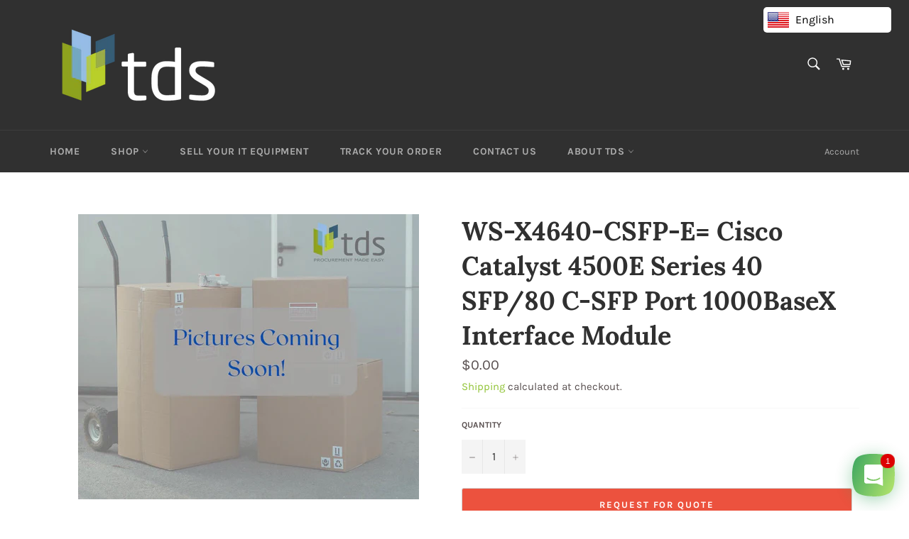

--- FILE ---
content_type: text/css
request_url: https://cdn.shopify.com/extensions/019a1460-f72e-7cbc-becc-90116917fae9/rt-whats-app-chat-live-chat-2/assets/whatsapp.css
body_size: 5868
content:
@keyframes rawa-fadeIn{0%{opacity:0}to{opacity:1}}@keyframes rawa-zoomIn{0%{opacity:0;transform:scale3d(.3,.3,.3)}50%{opacity:1}}@keyframes rawa-zoomOut{0%{opacity:1}50%{opacity:0;transform:scale3d(.3,.3,.3)}to{opacity:0}}@keyframes rawa-bounceIn{0%{transform:scale(0)}14%{transform:scale(1.15)}28%{transform:scale(.8)}42%{transform:scale(1.15)}70%{transform:scale(1)}to{transform:scale(1)}}@keyframes rawa-bounceOut{0%{transform:scale(1)}to{transform:scale(0)}}#rawa-container{position:fixed;z-index:2147483000;opacity:0;animation-delay:.15s;animation-duration:1s;animation-fill-mode:both;animation-name:rawa-fadeIn;-webkit-font-smoothing:antialiased;-moz-osx-font-smoothing:grayscale;font-family:-apple-system,BlinkMacSystemFont,San Francisco,Segoe UI,Roboto,Helvetica Neue,sans-serif}[dir=rtl] #rawa-container{direction:rtl}#rawa-container *,#rawa-container :after,#rawa-container :before{box-sizing:border-box}#rawa-overlay{z-index:2147482999;position:fixed;top:0;left:0;width:100%;height:100%}#rawa-share{z-index:2147483000;position:fixed;top:auto!important;bottom:30%}#rawa-share:hover .rawa-buttons{opacity:1;pointer-events:visible;visibility:visible;transition-delay:0s}#rawa-share:hover .rawa-buttons li{animation-name:rawa-zoomIn}#rawa-share .rawa-button{z-index:3;position:absolute;width:32px;height:32px;border-radius:50%;bottom:20px;cursor:pointer;display:inline-flex;align-items:center;justify-content:center}#rawa-share svg{pointer-events:none;width:17px;height:17px;fill:currentColor;transition:transform .2s cubic-bezier(.4,.22,.28,1),opacity 80ms ease}#rawa-share .rawa-buttons{direction:ltr;z-index:1;position:absolute;list-style:none;padding:0;margin:0;bottom:20px;display:flex;align-items:center;opacity:0;pointer-events:none;visibility:hidden;transition-delay:.5s}#rawa-share .rawa-buttons li{cursor:pointer;width:45px;height:45px;position:relative;list-style:none;margin:0;padding:0;border-radius:50%;display:inline-flex;align-items:center;justify-content:center;animation-duration:.3s;animation-fill-mode:both;animation-name:rawa-zoomOut;backface-visibility:hidden}#rawa-share .rawa-buttons li:first-child{width:32px}#rawa-share .rawa-buttons li:nth-child(3){animation-delay:.08s}#rawa-share .rawa-buttons li:nth-child(4){animation-delay:.16s}#rawa-share .rawa-buttons li:hover svg{transform:scale(1.4)}#rawa-share.rawa-share--hasMore .rawa-svg--more{position:absolute;top:50%;left:50%;margin-top:-10px;margin-left:-10px;width:20px;height:20px;opacity:0;transform:rotate(-30deg) scale(.8)}#rawa-share.rawa-share--hasMore .rawa-button:hover .rawa-svg--share,#rawa-share.rawa-share--hasMore .rawa-share-label:hover+.rawa-button .rawa-svg--share{opacity:0;transform:rotate(30deg) scale(0)}#rawa-share.rawa-share--hasMore .rawa-button:hover .rawa-svg--more,#rawa-share.rawa-share--hasMore .rawa-share-label:hover+.rawa-button .rawa-svg--more{opacity:1;transform:rotate(0) scale(.8)}.rawa-button--facebook{background-color:#166fe5;color:#fff}.rawa-button--messenger{background-color:#0a7cff;color:#fff}.rawa-button--twitter,.rawa-button--twitterdm{background-color:#1da1f2;color:#fff}.rawa-button--whatsapp{background-color:#25d366;color:#fff}.rawa-button--telegram{background-color:#08c;color:#fff}.rawa-button--linkedin{background-color:#0a66c2;color:#fff}.rawa-button--pinterest{background-color:#e60023;color:#fff}.rawa-button--phone{background-color:#1fc0a0;color:#fff}.rawa-button--gmail{background-color:#fff;box-shadow:0 1px 2px #3c40434d,0 1px 3px 1px #3c404326}.rawa-button--email{background-color:#ffce00;color:#fff}.rawa-button--sms{background-color:#0a7cff;color:#fff}.rawa-button--line{background-color:#00b901;color:#fff}.rawa-button--reddit{background-color:#ff4500;color:#fff}.rawa-button--tumblr{background-color:#35465c;color:#fff}.rawa-button--weibo{background-color:#fa2f2f;color:#fff}.rawa-button--vk{background-color:#2787f5;color:#fff}.rawa-button--ok{background-color:#ee8208;color:#fff}.rawa-button--xing{background-color:#006567;color:#fff}.rawa-button--blogger{background-color:#ff8000;color:#fff}.rawa-button--flipboard{background-color:#f52828;color:#fff}.rawa-button--skype{background-color:#0078ca;color:#fff}.rawa-button--viber{background-color:#7360f2;color:#fff}.rawa-button--wechat{background-color:#1bad1e;color:#fff}.rawa-button--zalo{background-color:#0573ff;color:#fff}.rawa-button--instagram{background-color:#262626;background:radial-gradient(circle at 30% 107%,#fdf497 0,#fdf497 5%,#fd5949 45%,#d6249f 60%,#285aeb 90%);color:#fff}.rawa-button--snapchat{background-color:#fffc00;color:#000}.rawa-button--waze{background-color:#3cf;color:#000}.rawa-button--tiktok{background-color:#000;color:#fff}.rawa-button--youtube{background-color:red;color:#fff}.rawa-button--vimeo{background-color:#00adef;color:#fff}.rawa-button--website{background-color:#2c6ecb;color:#fff}.rawa-share-label{z-index:2;cursor:pointer;position:absolute;bottom:100%;text-transform:uppercase;letter-spacing:1px;font-size:12px;font-weight:500;line-height:30px;height:30px;max-width:400px;white-space:nowrap;box-shadow:0 3px 14px #00000026;color:var(--rawa-share-color);background:var(--rawa-share-background)}.rawa-share-label span{display:inline-block;max-width:265px;text-overflow:ellipsis;white-space:nowrap;overflow:hidden;transform:rotate(180deg)}#rawa-sharing{position:fixed;z-index:2147483000;top:0;left:0;width:100%;height:100%;background:rgba(255,255,255,.6);text-align:center;display:flex;align-items:center;justify-content:center;transition:opacity .2s cubic-bezier(.4,.22,.28,1);opacity:0}#rawa-sharing .rawa-sharing-centered{display:inline-block;padding:1em;vertical-align:middle;width:90%;max-width:725px}#rawa-sharing .rawa-sharing-title{margin-bottom:40px;transform-origin:center 20%;transform:scale(1.2);transition:transform .5s cubic-bezier(.4,.22,.28,1)}#rawa-sharing .rawa-sharing-title h4{font-size:16px;line-height:26px;font-weight:400;text-transform:uppercase;letter-spacing:2px;margin-bottom:30px;margin-top:0;font-family:inherit;border:none}#rawa-sharing .rawa-sharing-title h2{font-family:inherit;font-size:42px;font-weight:300;letter-spacing:-2px;text-transform:none;line-height:1.1;margin:0;border:none;padding:0}#rawa-sharing .rawa-sharing-icons{margin:0;padding:0;list-style:none;text-align:center;transform-origin:center 20%;transform:scale(1.2);transition:transform .5s cubic-bezier(.4,.22,.28,1)}#rawa-sharing .rawa-sharing-icons li{font-size:0;padding:15px;display:inline-block;vertical-align:middle;margin-inline-end:10px;margin-inline-start:10px;margin-bottom:20px;border-radius:50%;cursor:pointer;position:relative}#rawa-sharing .rawa-sharing-icons li:hover svg{transform:scale(1.4)}#rawa-sharing .rawa-sharing-icons svg{width:24px;height:24px;fill:currentColor;pointer-events:none;transition:transform .2s cubic-bezier(.4,.22,.28,1)}#rawa-sharing #rawa-sharing-close{overflow:hidden;position:absolute;top:30px;right:30px;font-size:0;cursor:pointer;width:20px;height:20px;background:0 0;border:none;padding:0;margin:0;outline:0;transition:transform .2s cubic-bezier(.4,.22,.28,1)}[dir=rtl] #rawa-sharing #rawa-sharing-close{right:auto;left:30px}#rawa-sharing #rawa-sharing-close:after,#rawa-sharing #rawa-sharing-close:before{content:"";display:block;position:absolute;top:50%;left:0;height:3px;width:100%;background-color:#000;transition:transform .5s cubic-bezier(.4,.22,.28,1);transition-delay:.1s}#rawa-sharing #rawa-sharing-close:before{transform:rotate(-45deg) translate(-140%)}#rawa-sharing #rawa-sharing-close:after{transform:rotate(45deg) translate(-140%)}#rawa-sharing #rawa-sharing-close:hover{transform:rotate(90deg)}#rawa-sharing.rawa-sharing--active{opacity:1}#rawa-sharing.rawa-sharing--active .rawa-sharing-icons,#rawa-sharing.rawa-sharing--active .rawa-sharing-title{transform:scale(1)}#rawa-sharing.rawa-sharing--active #rawa-sharing-close:after,#rawa-sharing.rawa-sharing--active #rawa-sharing-close:before{transition-delay:.5s}#rawa-sharing.rawa-sharing--active #rawa-sharing-close:before{transform:rotate(-45deg) translate(0)}#rawa-sharing.rawa-sharing--active #rawa-sharing-close:after{transform:rotate(45deg) translate(0)}.rawa-blurred{overflow:hidden}.rawa-blurred #rawa-container #rawa-share,.rawa-blurred #rawa-container #rawa-widget,.rawa-blurred>div:not(.rawa-container){filter:blur(25px);transition:filter .3s cubic-bezier(.4,.22,.28,1)}#rawa-widget{background-color:inherit}[dir=rtl] #rawa-widget{--rawa-background:linear-gradient(115deg, var(--rawa-background-light), var(--rawa-background-dark))}#rawa-widget.rawa-opened #rawa-greeting{opacity:0}#rawa-widget.rawa-opened #rawa-button{transform:rotate(30deg) scale(0);opacity:0}#rawa-widget.rawa-opened #rawa-box{opacity:1;pointer-events:visible;visibility:visible;bottom:var(--rawa-position-bottom)}#rawa-widget.rawa-opened .rawa-button-label{opacity:0;visibility:hidden;margin:0;transition-delay:0s}#rawa-widget.rawa-slidden .rawa-greeting,#rawa-widget.rawa-slidden .rawa-personal{transform:translate(-20%)}[dir=rtl] #rawa-widget.rawa-slidden .rawa-greeting,[dir=rtl] #rawa-widget.rawa-slidden .rawa-personal{transform:translate(20%)}#rawa-widget.rawa-slidden .rawa-accounts,#rawa-widget.rawa-slidden .rawa-chats{transform:translateY(-20%)}#rawa-widget.rawa-slidden .rawa-chats{transform:translateY(20%)}#rawa-widget.rawa-slidden .rawa-footer{transform:translateY(0)}#rawa-widget.rawa-slidden .rawa-accounts,#rawa-widget.rawa-slidden .rawa-greeting{opacity:0;pointer-events:none;visibility:hidden}#rawa-widget.rawa-slidden .rawa-chats,#rawa-widget.rawa-slidden .rawa-footer,#rawa-widget.rawa-slidden .rawa-personal{opacity:1;visibility:visible}#rawa-widget.emoji-picker #rawa-emoji{opacity:1}#rawa-widget.emoji-picker #rawa-emoji svg{fill:var(--rawa-background-dark)}#rawa-widget.emoji-picker #emoji-gradient stop:first-child{stop-color:var(--rawa-background-dark)}#rawa-widget.emoji-picker #emoji-gradient stop:last-child{stop-color:var(--rawa-background-light)}#rawa-widget.rawa-button-chat #rawa-box{height:auto}#rawa-widget.rawa-button-chat .rawa-body{min-height:180px}#rawa-widget.rawa-button-chat .rawa-footer{transform:translateY(0);flex:0 0 auto}#rawa-widget.rawa-button-chat .rawa-chats,#rawa-widget.rawa-button-chat .rawa-footer{opacity:1;visibility:visible;position:static}#rawa-widget.rawa-button-chat .rawa-chat{margin-inline-start:70px}#rawa-widget.rawa-button-chat .rawa-avatar{display:flex;position:absolute;top:0;left:-50px;width:40px;height:40px;flex:0 0 40px;margin-inline-end:0}#rawa-widget.rawa-button-chat .rawa-avatar:hover span{opacity:1}#rawa-widget.rawa-button-chat .rawa-avatar span{display:block;color:#1e2433;background-color:#fff;padding:6px 8px;border-radius:2px;box-shadow:0 2px 8px #00122e52;font-size:13px;position:absolute;left:100%;top:50%;transform:translateY(-50%);z-index:3;opacity:0;pointer-events:none;visibility:hidden;white-space:nowrap;margin-inline-start:10px;transition:opacity .08s ease,visibility .08s ease}#rawa-widget.rawa-button-chat .rawa-avatar svg{width:22px;height:22px}#rawa-widget.rawa-button-chat .rawa-avatar div svg{width:12px;height:12px}#rawa-widget a,#rawa-widget h1,#rawa-widget h2,#rawa-widget h3,#rawa-widget h4,#rawa-widget h5,#rawa-widget h6,#rawa-widget p{font-family:inherit}#rawa-widget *,#rawa-widget :after,#rawa-widget :before{box-sizing:border-box}.rawa-clip-path #rawa-button{background:0 0}.rawa-clip-path #rawa-button:after{content:"";position:absolute;z-index:-1;top:0;left:0;width:100%;height:100%;-webkit-clip-path:url(#rawa-chat-button-clip-path);clip-path:url(#rawa-chat-button-clip-path);background:var(--rawa-background)}.rawa-position-left #rawa-box,.rawa-position-left #rawa-button,.rawa-position-left #rawa-greeting{left:var(--rawa-position-left)}.rawa-position-left .rawa-button-label{left:100%}.rawa-position-left#rawa-share{left:0}.rawa-position-left#rawa-share .rawa-button{left:7px}.rawa-position-left#rawa-share .rawa-buttons{left:0}.rawa-position-left#rawa-share .rawa-buttons li{margin-inline-start:7px}.rawa-position-left .rawa-share-label{left:100%;transform-origin:left top;transform:rotate(270deg);border-bottom-right-radius:4px;border-bottom-left-radius:28px;padding:0 15px 0 30px}.rawa-position-left .rawa-branding{left:auto;right:0}.rawa-position-right #rawa-box,.rawa-position-right #rawa-button,.rawa-position-right #rawa-greeting{right:var(--rawa-position-right)}.rawa-position-right .rawa-button-label{right:100%}.rawa-position-right#rawa-share{right:0}.rawa-position-right#rawa-share .rawa-button{right:7px}.rawa-position-right#rawa-share .rawa-buttons{right:0;flex-direction:row-reverse}.rawa-position-right#rawa-share .rawa-buttons li{margin-inline-end:7px}.rawa-position-right .rawa-share-label{right:100%;transform-origin:right top;transform:rotate(90deg);border-bottom-right-radius:28px;border-bottom-left-radius:4px;padding:0 30px 0 15px}.rawa-button-label{pointer-events:none;position:absolute;top:50%;transform:translateY(-50%);color:#1e2433;background-color:#fff;border-radius:8px;padding:10px 15px;white-space:nowrap;margin:0 15px;font-size:14px;line-height:1.2;box-shadow:0 6px 32px #00122e3d;transition:margin .2s cubic-bezier(.4,.22,.28,1),opacity 80ms ease,visibility 80ms ease;transition-delay:.2s}.rawa-button{color:var(--rawa-color);background:var(--rawa-background);box-shadow:var(--rawa-box-shadow)}.rawa-svg-clip-path{position:absolute!important;top:0;clip:rect(1px,1px,1px,1px)!important;overflow:hidden!important;height:1px!important;width:1px!important;padding:0!important;border:0!important}#rawa-button{display:flex;align-items:center;justify-content:center;z-index:2147483002;position:fixed;width:60px;height:60px;cursor:pointer;border-radius:50%;top:auto!important;transition:transform .2s cubic-bezier(.4,.22,.28,1),opacity 80ms ease;bottom:var(--rawa-position-bottom)}#rawa-button .rawa-svg{width:30px;height:30px;fill:currentColor;opacity:1;transform:rotate(0) scale(1);transition:transform .2s cubic-bezier(.4,.22,.28,1),opacity 80ms ease}#rawa-button .rawa-svg-close{width:20px;height:20px;fill:currentColor;position:absolute;top:50%;left:50%;margin-top:-10px;margin-left:-10px;opacity:0;transform:rotate(-30deg);transition:transform .2s cubic-bezier(.4,.22,.28,1),opacity 80ms ease}#rawa-box{display:flex;flex-direction:column;justify-content:space-between;z-index:2147483001;position:fixed;width:376px;min-height:240px;max-height:700px;height:calc(100% - 120px);box-shadow:#00000029 0 5px 40px;color:#1e2433;background-color:#fff;border-radius:8px;opacity:0;pointer-events:none;visibility:hidden;transition:bottom .2s cubic-bezier(.4,.22,.28,1),opacity 80ms ease,visibility 80ms ease;top:auto!important;bottom:0}.rawa-box-container{overflow:hidden;position:relative;height:100%;display:flex;flex-direction:column}.rawa-header{position:relative;overflow:hidden;border-radius:8px 8px 0 0;height:100px;flex:0 0 auto;color:var(--rawa-color);background:var(--rawa-background)}.rawa-header p:last-child{margin-bottom:0}.rawa-header:after{content:"";position:absolute;width:100%;bottom:-3px;left:0;border-image-source:url("data:image/svg+xml,%3Csvg xmlns='http://www.w3.org/2000/svg' xmlns:xlink='http://www.w3.org/1999/xlink' viewBox='0 24 150 28'%3E%3Cdefs%3E%3Cpath id='gentle-wave' d='M-160 44c30 0 58-18 88-18s 58 18 88 18 58-18 88-18 58 18 88 18 v44h-352z'%3E%3C/path%3E%3C/defs%3E%3Cg%3E%3Cuse xlink:href='%23gentle-wave' x='30' y='3' fill='%23fff'%3E%3C/use%3E%3C/g%3E%3C/svg%3E");border-image-slice:0 0 100%;border-bottom:solid 16px}[dir=rtl] .rawa-header:after{transform:scaleX(-1)}.rawa-title{font-size:24px;line-height:1.2;white-space:nowrap;overflow:hidden;text-overflow:ellipsis;font-weight:400;font-style:normal;text-transform:none;letter-spacing:0;margin:0 0 10px;color:inherit;border:none;text-align:start;padding:0}.rawa-description{font-size:16px;line-height:1.5;opacity:.8;word-break:break-word}.rawa-note{margin-top:15px;margin-bottom:-25px;margin-inline-start:-30px;margin-inline-end:-30px;padding-inline-start:30px;padding-inline-end:30px;padding-top:15px;padding-bottom:20px;line-height:1.2;font-size:14px;background:var(--rawa-background)}.rawa-body{height:100%;flex:1;position:relative;overflow:hidden}.rawa-accounts,.rawa-chats{position:absolute;top:0;left:0;width:100%;height:100%;transition:transform .5s cubic-bezier(.215,.61,.355,1),opacity .16s ease,visibility .16s ease}.rawa-chats{top:-20%;opacity:0;pointer-events:none;visibility:hidden}.rawa-chat{padding:15px 20px;margin:30px;position:relative;word-wrap:break-word;background-color:#f0f2f7;border-radius:8px;font-size:14px;line-height:1.2}.rawa-chat .rawa-avatar{display:none}.rawa-accounts{overflow-x:hidden;overflow-y:auto;-webkit-overflow-scrolling:touch}.rawa-accounts .rawa-account{display:flex;align-items:center;padding:20px 30px;cursor:pointer;transition:background .2s cubic-bezier(.4,.22,.28,1);position:relative}.rawa-accounts .rawa-account:hover{background-color:#fafafa}.rawa-accounts .rawa-account:after{content:"";position:absolute;top:0;left:0;right:0;height:1px;box-shadow:inset 0 0 1px #0000004d}.rawa-accounts .rawa-account:first-child:after{display:none}.rawa-offline{pointer-events:none}.rawa-offline .rawa-avatar{filter:grayscale(1)}.rawa-offline-disabled .rawa-offline{display:none!important}.rawa-offline.rawa-allow-message{pointer-events:visible}.rawa-avatar{display:flex;align-items:center;justify-content:center;position:relative;margin-inline-end:15px;width:51px;height:51px;flex:0 0 51px;border-radius:50%;background-size:cover;background-repeat:no-repeat;background-position:center}.rawa-avatar:before{content:"";position:absolute;top:0;left:0;width:100%;height:100%;border-radius:50%;background-image:linear-gradient(115deg,transparent,rgba(255,255,255,.3))}.rawa-avatar span{display:none}.rawa-avatar svg{fill:currentColor;width:30px;height:30px}.rawa-avatar div{width:20px;height:20px;display:flex;align-items:center;justify-content:center;border-radius:50%;position:absolute;bottom:0;left:0}[dir=rtl] .rawa-avatar div{left:auto;right:0}.rawa-avatar div svg{width:12px;height:12px}.rawa-label{font-size:13px;line-height:1.2;opacity:.8}.rawa-label svg{width:8px;height:10px;margin-inline-end:6px;margin-top:3px;fill:currentColor}.rawa-name{font-size:17px;line-height:1.4;white-space:nowrap;overflow:hidden;text-overflow:ellipsis}.rawa-footer{min-height:56px;max-height:180px;position:absolute;left:0;bottom:0;width:100%;border-radius:0 0 8px 8px;opacity:0;visibility:hidden;border-top:1px solid #e6e6e6;transform:translateY(50%);transition:transform .5s cubic-bezier(.215,.61,.355,1),opacity .15s ease,visibility .15s ease}.rawa-footer .rawa-button{font-size:14px;border-radius:50px;width:50%;min-height:36px;min-width:36px;padding:7px 16px;display:inline-flex;align-items:center;justify-content:center;cursor:pointer}.rawa-footer pre,.rawa-footer textarea{width:100%;height:100%;resize:none;border:0;padding-top:18px;padding-bottom:18px;padding-inline-end:100px;padding-inline-start:30px;font-family:inherit;font-size:15px;font-weight:400;white-space:pre-wrap;word-wrap:break-word;border-radius:0;margin:0;line-height:1.33;min-height:inherit;color:inherit}.rawa-footer pre{visibility:hidden}.rawa-footer textarea{position:absolute;bottom:0;left:0;border-radius:0 0 8px 8px;background-color:transparent;-webkit-overflow-scrolling:touch;transition:box-shadow .2s cubic-bezier(.4,.22,.28,1)}.rawa-footer textarea:focus{outline:0;box-shadow:none;border:none}.rawa-footer textarea::placeholder{color:#8894ab;opacity:1}.rawa-footer--alignCenter{text-align:center;border-top:0}@keyframes rawa-shake-message{10%,90%{transform:translate3d(-1px,0,0)}20%,80%{transform:translate3d(1px,0,0)}30%,50%,70%{transform:translate3d(-2px,0,0)}40%,60%{transform:translate3d(2px,0,0)}}.rawa-shake{animation:rawa-shake-message .82s cubic-bezier(.36,.07,.19,.97) both}.rawa-actions{position:absolute;top:0;right:20px}[dir=rtl] .rawa-actions{right:auto;left:20px}.rawa-action{position:relative;display:inline-flex;align-items:center;cursor:pointer;opacity:.8;height:51px;margin-top:2px;padding-inline-start:8px;padding-inline-end:8px;transition:opacity .2s cubic-bezier(.4,.22,.28,1)}.rawa-action:hover{opacity:1}.rawa-action svg{fill:currentColor}#rawa-emoji svg{height:18px;width:18px}#rawa-reply svg{height:17px;width:15px}.rawa-greeting,.rawa-personal{width:100%;position:absolute;top:0;transition:transform .5s cubic-bezier(.4,.22,.28,1),opacity .16s ease,visibility .16s ease}.rawa-greeting{padding:25px 30px;left:0}.rawa-personal{left:20%;opacity:0;visibility:hidden}[dir=rtl] .rawa-personal{left:auto;right:20%}.rawa-personal .rawa-account{padding-top:20px;padding-bottom:20px;padding-inline-end:20px;padding-inline-start:68px;display:flex;align-items:center}.rawa-personal .rawa-avatar{padding:2px;width:36px;height:36px;flex:0 0 36px;margin-inline-end:10px}.rawa-personal .rawa-avatar:before{content:"";position:absolute;left:0;top:0;right:0;bottom:0;border-radius:50%;border:2px solid var(--rawa-background-light)}.rawa-personal .rawa-avatar svg{width:20px;height:20px}.rawa-personal .rawa-avatar div{width:16px;height:16px}.rawa-personal .rawa-avatar div svg{width:10px;height:10px}.rawa-personal .rawa-label{font-size:14px;line-height:1.3em}.rawa-personal .rawa-name{font-size:16px;line-height:1.1em}.rawa-back{position:absolute;width:51px;height:51px;top:12px;left:8px;cursor:pointer;border-radius:8px;display:flex;align-items:center;justify-content:center;transition:background .2s cubic-bezier(.4,.22,.28,1)}[dir=rtl] .rawa-back{left:auto;right:8px;transform:scaleX(-1)}.rawa-back:hover{background-color:#00000026}.rawa-back svg{pointer-events:none;width:16px;height:16px;fill:currentColor}#rawa-emoji-picker{z-index:2147483003;position:absolute;max-height:260px;bottom:100%;right:30px;left:30px;box-shadow:#0000001f 0 1px 15px 1px;background-color:#fff;border-radius:6px}#rawa-emoji-picker:after{content:"";position:absolute;bottom:-8px;width:0;height:0;right:30px;border-left:8px solid transparent;border-right:8px solid transparent;border-top:8px solid #fff}.rawa-picker{width:100%;height:260px}.rawa-picker-header{position:absolute;top:0;left:20px;right:20px;height:40px;border-bottom:1px solid #e1e1e1;display:flex;align-items:center}.rawa-picker-header svg{width:16px;height:16px;fill:currentColor;opacity:.5}.rawa-picker-header input{font-weight:400;font-size:14px;color:#000;padding-top:10px;padding-bottom:10px;padding-inline-end:0;padding-inline-start:10px;height:40px;width:100%;border:none;background:0 0;outline:0}.rawa-picker-body{position:absolute;top:40px;left:0;right:0;bottom:5px;padding:0 20px;overflow-y:scroll}.rawa-picker-group{margin:10px -5px;padding-inline-start:3px}.rawa-picker-group-title{color:#737376;font-weight:500;font-size:11px;margin:5px;text-transform:uppercase;line-height:1.27;border:none;padding:0}.rawa-picker-emoji{padding:6px;width:30px;line-height:1.07;display:inline-table;text-align:justify;cursor:pointer;vertical-align:middle;font-size:28px;transition:transform 80ms cubic-bezier(.4,.22,.28,1);transition-delay:.06s;font-family:"Apple Color Emoji","Segoe UI Emoji",NotoColorEmoji,Segoe UI Symbol,"Android Emoji",EmojiSymbols}.rawa-picker-emoji:hover{transition-delay:0s;transform:scale(1.2)}.rawa-picker-message{position:absolute;left:0;top:50%;width:100%;margin-top:-7px;font-size:14px;font-weight:500;text-align:center;color:#000}#rawa-close{z-index:2147483003;position:absolute;width:40px;height:40px;top:12px;right:8px;cursor:pointer;border-radius:50%;display:flex;align-items:center;justify-content:center}[dir=rtl] #rawa-close{right:auto;left:8px}#rawa-close:after{content:"";position:absolute;z-index:-1;top:50%;left:50%;border-radius:50%;background-color:#00000026;width:40px;height:40px;margin-top:-20px;margin-left:-20px;transform:scale(0);transition:transform .2s cubic-bezier(.4,.22,.28,1)}#rawa-close:hover:after{transform:scale(1)}#rawa-close svg{width:16px;height:16px;fill:currentColor}.rawa-branding{position:absolute;display:flex;align-items:center;top:100%;margin-top:6px;left:0;color:var(--rawa-background-dark)}[dir=rtl] .rawa-branding{left:auto;right:0;direction:ltr}.rawa-branding svg{width:16px;height:16px;margin-inline-end:5px;fill:currentColor}.rawa-branding #rawa-branding-gradient stop:first-child{stop-color:var(--rawa-background-dark)}.rawa-branding #rawa-branding-gradient stop:last-child{stop-color:var(--rawa-background-light)}.rawa-branding span{display:inline-block;line-height:1;font-size:13px;color:inherit}.rawa-branding a{color:inherit!important;font-family:inherit!important;text-decoration:none!important;font-weight:400!important}.rawa-tooltip:hover:after,.rawa-tooltip:hover:before{opacity:1;pointer-events:visible;visibility:visible}.rawa-tooltip:before{content:"";position:absolute;bottom:100%;right:50%;border-left:5px solid transparent;border-right:5px solid transparent;border-top:5px solid;margin-bottom:5px;opacity:0;pointer-events:none;visibility:hidden;backface-visibility:hidden;transform:translate(50%);transition:opacity .2s cubic-bezier(.4,.22,.28,1),visibility .2s cubic-bezier(.4,.22,.28,1);border-top-color:var(--rawa-share-color)}.rawa-tooltip:after{content:attr(data-tooltip);text-transform:none;font-size:12px;font-weight:400;position:absolute;right:50%;bottom:100%;white-space:pre;margin-bottom:10px;line-height:1.6;padding:5px 10px;border-radius:3px;opacity:0;pointer-events:none;visibility:hidden;backface-visibility:hidden;transform:translate(50%);transition:opacity .2s cubic-bezier(.4,.22,.28,1),visibility .2s cubic-bezier(.4,.22,.28,1);box-shadow:0 3px 14px #00000026;color:var(--rawa-share-background);background-color:var(--rawa-share-color)}.rawa-tooltip--bottom:before{bottom:auto;top:100%;margin-bottom:0;margin-top:5px;border-top:0;border-bottom:5px solid;border-bottom-color:var(--rawa-share-color)}.rawa-tooltip--bottom:after{bottom:auto;top:100%;margin-bottom:0;margin-top:10px}#rawa-pending{position:absolute;top:0;right:0;font-size:11px;border-radius:50%;min-width:20px;min-height:20px;line-height:20px;display:block;text-align:center;animation:rawa-bounceIn 5s infinite;color:var(--rawa-pending-color);background-color:var(--rawa-pending-background)}#rawa-pending.rawa-pending--closed{animation-name:rawa-bounceOut;animation-duration:.2s;animation-iteration-count:1}#rawa-greeting{display:flex;align-items:center;justify-content:center;z-index:2147483000;position:fixed;width:260px;max-width:100%;color:#1e2433;background-color:#fff;border-radius:8px;padding:15px 30px 15px 15px;font-size:14px;line-height:20px;box-shadow:0 6px 32px #00122e3d;transition:bottom .5s cubic-bezier(.4,.22,.28,1),opacity 80ms ease,visibility 80ms ease;opacity:0;visibility:hidden;pointer-events:none;top:auto!important;bottom:var(--rawa-position-bottom)}#rawa-greeting.rawa-greeting--opened{opacity:1;visibility:visible;pointer-events:visible;bottom:calc(var(--rawa-position-bottom) + 70px)}#rawa-greeting-close{position:absolute;top:0;right:0;width:30px;height:30px;padding:10px;display:inline-flex;align-items:center;justify-content:center;cursor:pointer;transition:transform .2s cubic-bezier(.4,.22,.28,1)}#rawa-greeting-close:hover{transform:rotate(90deg)}#rawa-greeting-close svg{width:10px;height:10px;fill:currentColor}body.rawa-modal--opened{overflow:hidden}.rawa-modal{position:fixed;top:0;left:0;width:100%;height:100%;z-index:100000003;background-color:#00000080;display:flex;align-items:center;justify-content:center;font-size:14px;line-height:1.2;color:#202223;opacity:0;animation-duration:1s;animation-fill-mode:both;animation-name:rawa-fadeIn;-webkit-font-smoothing:antialiased;-moz-osx-font-smoothing:grayscale;font-family:-apple-system,BlinkMacSystemFont,San Francisco,Segoe UI,Roboto,Helvetica Neue,sans-serif}.rawa-modal *,.rawa-modal :after,.rawa-modal :before{box-sizing:border-box}.rawa-modal-inner{max-height:calc(100vh - 60px);display:flex;flex-direction:column;width:100%;max-width:600px;margin:20px;text-align:center;border-radius:8px;background-color:#fff;box-shadow:0 26px 80px #0003}.rawa-modal-header{border-bottom:1px solid #dfe3e8;padding:16px 20px;display:flex;align-items:flex-start;flex-shrink:0}.rawa-modal-title{word-wrap:break-word;word-break:break-word;overflow-wrap:break-word;flex:1 1;margin-top:4px;display:block;overflow:hidden;white-space:nowrap;text-overflow:ellipsis;font-size:20px;line-height:28px}.rawa-modal-bodyWrapper{display:flex;flex-grow:1;overflow-x:hidden;-webkit-overflow-scrolling:touch}.rawa-modal-body{width:100%;overflow-y:auto;padding:40px 20px 20px;box-shadow:none}.rawa-modal-body img{max-width:100%;height:auto;display:block;border:1px solid #dfe3e8}.rawa-modal-body h2{text-transform:none;letter-spacing:0;margin-bottom:20px;line-height:24px;font-family:inherit;font-size:28px;font-weight:300;margin-top:20px;color:inherit}.rawa-modal-body p{font-size:16px;line-height:1.4;color:#637381}.rawa-modal-footer{display:flex;align-self:flex-end;align-items:center;justify-content:center;width:100%;min-height:64px;padding:20px}.rawa-modal .rawa-btn{position:relative;display:inline-flex;align-items:center;justify-content:center;min-height:44px;min-width:44px;padding:11px 24px;font-size:17px;background:#008060;border:0 solid transparent;box-shadow:0 1px #0000000d,inset 0 -1px #0003;border-radius:3px;line-height:1;color:#fff;text-align:center;cursor:pointer;-webkit-user-select:none;user-select:none;text-decoration:none;transition-property:background,border,box-shadow;transition-duration:.2s;transition-timing-function:cubic-bezier(.64,0,.35,1);-webkit-tap-highlight-color:transparent}.rawa-modal .rawa-btn:hover{background:#006e52;border-color:transparent;color:#fff}.rawa-modal .rawa-svg{height:80px;width:80px;opacity:1;overflow:visible}.rawa-modal .rawa-checkmark__circle{fill:none;stroke:#008060;stroke-width:1px;stroke-linejoin:round;stroke-miterlimit:10;opacity:0;stroke-dasharray:130;stroke-dashoffset:130;animation:rawa-stroke-dashoffset--circle 1s ease-in-out 0s forwards}.rawa-modal .rawa-checkmark__check{fill:none;stroke:#008060;stroke-width:1px;stroke-linejoin:round;stroke-miterlimit:10;stroke-dasharray:50;stroke-dashoffset:50;animation:rawa-stroke-dashoffset--check 1s ease .5s forwards}.rawa-modal .rawa-cross{animation:rawa-scale--cross .7s ease .35s forwards}.rawa-modal .rawa-cross__path{stroke-dasharray:1000;stroke-dashoffset:0;fill:none;stroke:#d82c0d;stroke-width:4;stroke-miterlimit:10}.rawa-modal .rawa-cross__line{stroke-linecap:round}@keyframes rawa-stroke-dashoffset--circle{0%{stroke-dashoffset:130;opacity:1}to{stroke-dashoffset:0;opacity:1}}@keyframes rawa-stroke-dashoffset--check{0%{stroke-dashoffset:50;opacity:1}to{stroke-dashoffset:0;opacity:1}}@keyframes rawa-scale--cross{0%,to{transform:none}50%{transform:scale3d(1.2,1.2,1)}}.rawa-highlight{font-weight:600;color:#008060}@media (max-width:450px){.rawa-overlay{overflow:hidden}.rawa-button-label{font-size:12px;padding:6px 12px;margin:0 10px}#rawa-button{width:46px;height:46px}#rawa-button .rawa-svg{width:20px;height:20px}#rawa-widget.rawa-opened #rawa-box{bottom:0}#rawa-box{z-index:2147483003;width:100%;bottom:-50px}.rawa-button-list #rawa-box{height:100%;border-radius:0;min-height:auto;max-height:none}.rawa-button-list .rawa-header{border-radius:0}.rawa-position-left #rawa-box,.rawa-position-right #rawa-box{left:0;right:0}#rawa-share .rawa-buttons li{width:39px;height:39px}#rawa-share .rawa-buttons li:hover svg{transform:scale(1.2)}#rawa-sharing .rawa-sharing-title{margin-bottom:30px}#rawa-sharing .rawa-sharing-title h4{margin-bottom:15px;font-size:14px;line-height:20px}#rawa-sharing .rawa-sharing-title h2{font-size:28px;font-weight:500}#rawa-sharing .rawa-sharing-icons li{margin-inline-start:7px;margin-inline-end:7px;margin-bottom:15px;padding:10px}#rawa-sharing .rawa-sharing-icons li:hover svg{transform:scale(1.2)}#rawa-sharing .rawa-sharing-icons svg{width:18px;height:18px}#rawa-sharing #rawa-sharing-close{top:15px;right:15px}#rawa-pending{min-height:16px;min-width:16px;line-height:16px}#rawa-greeting.rawa-greeting--opened{bottom:calc(var(--rawa-position-bottom) + 56px)}.rawa-branding{position:static;margin-top:0;padding:4px 0;justify-content:center}}.rawa-cta-hover #rawa-button .rawa-button-label{opacity:0;margin:0}.rawa-cta-hover #rawa-button:hover .rawa-button-label{opacity:1;margin:0 15px}@media (max-width:450px){.rawa-cta-hover #rawa-button:hover .rawa-button-label{margin:0 10px}}